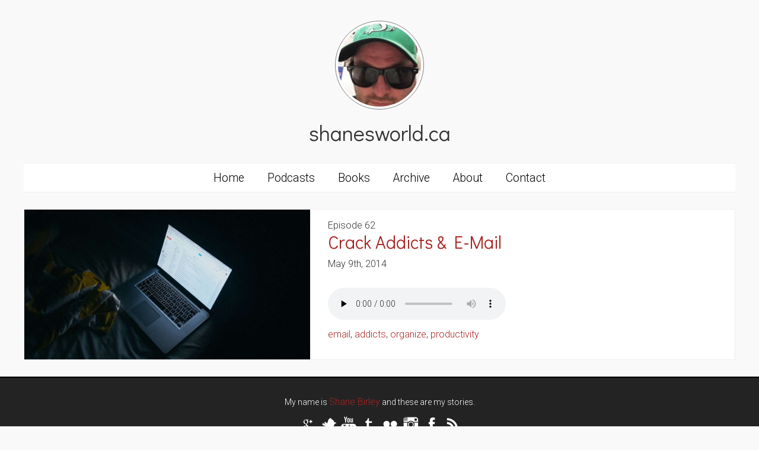

--- FILE ---
content_type: text/html; charset=utf-8
request_url: https://www.shanesworld.ca/tag/addicts
body_size: 5203
content:
<!DOCTYPE html>
<html lang="en" dir="ltr"
  xmlns:og="https://ogp.me/ns#">
<head>
  <link rel="profile" href="http://www.w3.org/1999/xhtml/vocab" />
  <meta name="viewport" content="width=device-width, initial-scale=1.0">
  <!--[if IE]><![endif]-->
<meta http-equiv="Content-Type" content="text/html; charset=utf-8" />
<link rel="alternate" type="application/rss+xml" title="addicts" href="https://www.shanesworld.ca/taxonomy/term/285/all/feed" />
<link rel="apple-touch-icon" sizes="180x180" href="/sites/default/files/favicons/apple-touch-icon.png"/>
<link rel="icon" type="image/png" sizes="32x32" href="/sites/default/files/favicons/favicon-32x32.png"/>
<link rel="icon" type="image/png" sizes="16x16" href="/sites/default/files/favicons/favicon-16x16.png"/>
<link rel="manifest" href="/sites/default/files/favicons/site.webmanifest"/>
<meta name="msapplication-TileColor" content="#da532c"/>
<meta name="theme-color" content="#ffffff"/>
<meta name="generator" content="Drupal 7 (https://www.drupal.org)" />
<link rel="canonical" href="https://www.shanesworld.ca/tag/addicts" />
<link rel="shortlink" href="https://www.shanesworld.ca/taxonomy/term/285" />
<meta property="og:site_name" content="Shane&#039;s World" />
<meta property="og:type" content="article" />
<meta property="og:url" content="https://www.shanesworld.ca/tag/addicts" />
<meta property="og:title" content="addicts" />
<meta name="twitter:card" content="summary" />
<meta name="twitter:url" content="https://www.shanesworld.ca/tag/addicts" />
<meta name="twitter:title" content="addicts" />
  <title>addicts | Shane's World</title>
  <style>
@import url("https://www.shanesworld.ca/modules/system/system.base.css?rtlry4");
</style>
<style>
@import url("https://www.shanesworld.ca/sites/all/modules/jquery_update/replace/ui/themes/base/minified/jquery.ui.core.min.css?rtlry4");
@import url("https://www.shanesworld.ca/sites/all/modules/jquery_update/replace/ui/themes/base/minified/jquery.ui.theme.min.css?rtlry4");
</style>
<style>
@import url("https://www.shanesworld.ca/modules/field/theme/field.css?rtlry4");
@import url("https://www.shanesworld.ca/sites/all/modules/fitvids/fitvids.css?rtlry4");
@import url("https://www.shanesworld.ca/modules/node/node.css?rtlry4");
@import url("https://www.shanesworld.ca/sites/all/modules/youtube/css/youtube.css?rtlry4");
@import url("https://www.shanesworld.ca/sites/all/modules/views/css/views.css?rtlry4");
@import url("https://www.shanesworld.ca/sites/all/modules/lazyloader/lazyloader.css?rtlry4");
@import url("https://www.shanesworld.ca/sites/all/modules/back_to_top/css/back_to_top.css?rtlry4");
@import url("https://www.shanesworld.ca/sites/all/modules/ckeditor/css/ckeditor.css?rtlry4");
</style>
<style>
@import url("https://www.shanesworld.ca/sites/all/modules/ctools/css/ctools.css?rtlry4");
@import url("https://www.shanesworld.ca/sites/all/libraries/superfish/css/superfish.css?rtlry4");
@import url("https://www.shanesworld.ca/sites/all/libraries/superfish/css/superfish-smallscreen.css?rtlry4");
</style>
<link type="text/css" rel="stylesheet" href="https://cdn.jsdelivr.net/npm/bootstrap@3.4.1/dist/css/bootstrap.css" media="all" />
<link type="text/css" rel="stylesheet" href="https://cdn.jsdelivr.net/npm/@unicorn-fail/drupal-bootstrap-styles@0.0.2/dist/3.3.1/7.x-3.x/drupal-bootstrap.css" media="all" />
<style>
@import url("https://www.shanesworld.ca/sites/all/themes/fightingblogs/css/style.css?rtlry4");
@import url("https://www.shanesworld.ca/sites/all/themes/fightingblogs/css/white.css?rtlry4");
</style>
<style>
@import url("https://www.shanesworld.ca/sites/default/files/fontyourface/font.css?rtlry4");
</style>
<link type="text/css" rel="stylesheet" href="https://fonts.googleapis.com/css?family=Didact+Gothic:regular|Roboto:300&amp;subset=latin" media="all" />
  <!-- HTML5 element support for IE6-8 -->
  <!--[if lt IE 9]>
    <script src="https://cdn.jsdelivr.net/html5shiv/3.7.3/html5shiv-printshiv.min.js"></script>
  <![endif]-->
  <script type="text/javascript" src="//ajax.googleapis.com/ajax/libs/jquery/2.2.4/jquery.min.js"></script>
<script type="text/javascript">
<!--//--><![CDATA[//><!--
window.jQuery || document.write("<script src='/sites/all/modules/jquery_update/replace/jquery/2.2/jquery.min.js'>\x3C/script>")
//--><!]]>
</script>
<script type="text/javascript">
<!--//--><![CDATA[//><!--
jQuery.migrateMute=true;jQuery.migrateTrace=false;
//--><!]]>
</script>
<script type="text/javascript" src="//code.jquery.com/jquery-migrate-1.4.1.min.js"></script>
<script type="text/javascript">
<!--//--><![CDATA[//><!--
window.jQuery && window.jQuery.migrateWarnings || document.write("<script src='/sites/all/modules/jquery_update/replace/jquery-migrate/1.4.1/jquery-migrate.min.js'>\x3C/script>")
//--><!]]>
</script>
<script type="text/javascript" src="/misc/jquery-extend-3.4.0.js?v=2.2.4"></script>
<script type="text/javascript" src="/misc/jquery-html-prefilter-3.5.0-backport.js?v=2.2.4"></script>
<script type="text/javascript" src="/misc/jquery.once.js?v=1.2"></script>
<script type="text/javascript" src="/misc/drupal.js?rtlry4"></script>
<script type="text/javascript">
<!--//--><![CDATA[//><!--
jQuery.extend(Drupal.settings, {"basePath":"\/","pathPrefix":"","setHasJsCookie":0,"ajaxPageState":{"theme":"fightingblogs","theme_token":"B8LEXeKXt9AUUvNhnU_rz_QwNwYojliU6PyOViS-XfA","js":{"sites\/all\/modules\/addthis\/addthis.js":1,"sites\/all\/themes\/bootstrap\/js\/bootstrap.js":1,"\/\/ajax.googleapis.com\/ajax\/libs\/jquery\/2.2.4\/jquery.min.js":1,"\/\/code.jquery.com\/jquery-migrate-1.4.1.min.js":1,"misc\/jquery-extend-3.4.0.js":1,"misc\/jquery-html-prefilter-3.5.0-backport.js":1,"misc\/jquery.once.js":1,"misc\/drupal.js":1,"sites\/all\/libraries\/fitvids\/jquery.fitvids.js":1,"sites\/all\/modules\/jquery_update\/js\/jquery_browser.js":1,"\/\/ajax.googleapis.com\/ajax\/libs\/jqueryui\/1.10.2\/jquery-ui.min.js":1,"https:\/\/cdn.jsdelivr.net\/npm\/bootstrap@3.4.1\/dist\/js\/bootstrap.js":1,"sites\/all\/modules\/fitvids\/fitvids.js":1,"sites\/all\/modules\/back_to_top\/js\/back_to_top.js":1,"sites\/all\/modules\/lazyloader\/lazyloader.js":1,"sites\/all\/libraries\/echo\/dist\/echo.min.js":1,"sites\/all\/modules\/google_analytics\/googleanalytics.js":1,"https:\/\/www.shanesworld.ca\/sites\/default\/files\/googleanalytics\/js?rtlry4":1,"sites\/all\/libraries\/superfish\/jquery.hoverIntent.minified.js":1,"sites\/all\/libraries\/superfish\/sftouchscreen.js":1,"sites\/all\/libraries\/superfish\/sfsmallscreen.js":1,"sites\/all\/libraries\/superfish\/supposition.js":1,"sites\/all\/libraries\/superfish\/superfish.js":1,"sites\/all\/libraries\/superfish\/supersubs.js":1,"sites\/all\/modules\/superfish\/superfish.js":1,"sites\/all\/themes\/fightingblogs\/js\/instafeed.min.js":1},"css":{"modules\/system\/system.base.css":1,"misc\/ui\/jquery.ui.core.css":1,"misc\/ui\/jquery.ui.theme.css":1,"modules\/field\/theme\/field.css":1,"sites\/all\/modules\/fitvids\/fitvids.css":1,"modules\/node\/node.css":1,"sites\/all\/modules\/youtube\/css\/youtube.css":1,"sites\/all\/modules\/views\/css\/views.css":1,"sites\/all\/modules\/lazyloader\/lazyloader.css":1,"sites\/all\/modules\/back_to_top\/css\/back_to_top.css":1,"sites\/all\/modules\/ckeditor\/css\/ckeditor.css":1,"sites\/all\/modules\/ctools\/css\/ctools.css":1,"sites\/all\/libraries\/superfish\/css\/superfish.css":1,"sites\/all\/libraries\/superfish\/css\/superfish-smallscreen.css":1,"sites\/all\/libraries\/superfish\/style\/white.css":1,"https:\/\/cdn.jsdelivr.net\/npm\/bootstrap@3.4.1\/dist\/css\/bootstrap.css":1,"https:\/\/cdn.jsdelivr.net\/npm\/@unicorn-fail\/drupal-bootstrap-styles@0.0.2\/dist\/3.3.1\/7.x-3.x\/drupal-bootstrap.css":1,"sites\/all\/themes\/fightingblogs\/css\/style.css":1,"sites\/all\/themes\/fightingblogs\/css\/white.css":1,"sites\/default\/files\/fontyourface\/font.css":1,"https:\/\/fonts.googleapis.com\/css?family=Didact+Gothic:regular|Roboto:300\u0026subset=latin":1}},"lazyloader":{"throttle":"50","offset":"250","debounce":1,"unload":0,"icon":"\/sites\/all\/modules\/lazyloader\/loader\/loader-7.gif","offsetX":12,"offsetY":12},"back_to_top":{"back_to_top_button_trigger":"100","back_to_top_button_text":"Back to top","#attached":{"library":[["system","ui"]]}},"fitvids":{"custom_domains":["iframe[src^=\u0027embed_media\u0027]","iframe[src^=\u0027media_embed\u0027]"],"selectors":[".field-name-body"],"simplifymarkup":1},"googleanalytics":{"account":["UA-70708-1"],"trackOutbound":1,"trackMailto":1,"trackDownload":1,"trackDownloadExtensions":"7z|aac|arc|arj|asf|asx|avi|bin|csv|doc(x|m)?|dot(x|m)?|exe|flv|gif|gz|gzip|hqx|jar|jpe?g|js|mp(2|3|4|e?g)|mov(ie)?|msi|msp|pdf|phps|png|ppt(x|m)?|pot(x|m)?|pps(x|m)?|ppam|sld(x|m)?|thmx|qtm?|ra(m|r)?|sea|sit|tar|tgz|torrent|txt|wav|wma|wmv|wpd|xls(x|m|b)?|xlt(x|m)|xlam|xml|z|zip"},"superfish":{"1":{"id":"1","sf":{"animation":{"opacity":"show","height":"show"},"speed":"fast","autoArrows":false,"dropShadows":false},"plugins":{"touchscreen":{"mode":"window_width","breakpointUnit":"px"},"smallscreen":{"mode":"window_width","breakpointUnit":"px","title":"\u2261"},"supposition":true,"supersubs":true}}},"bootstrap":{"anchorsFix":"0","anchorsSmoothScrolling":"0","formHasError":1,"popoverEnabled":0,"popoverOptions":{"animation":1,"html":0,"placement":"right","selector":"","trigger":"click","triggerAutoclose":1,"title":"","content":"","delay":0,"container":"body"},"tooltipEnabled":0,"tooltipOptions":{"animation":1,"html":0,"placement":"auto left","selector":"","trigger":"hover focus","delay":0,"container":"body"}}});
//--><!]]>
</script>
<script type="text/javascript" src="/sites/all/libraries/fitvids/jquery.fitvids.js?rtlry4"></script>
<script type="text/javascript" src="/sites/all/modules/jquery_update/js/jquery_browser.js?v=0.0.1"></script>
<script type="text/javascript" src="//ajax.googleapis.com/ajax/libs/jqueryui/1.10.2/jquery-ui.min.js"></script>
<script type="text/javascript">
<!--//--><![CDATA[//><!--
window.jQuery.ui || document.write("<script src='/sites/all/modules/jquery_update/replace/ui/ui/minified/jquery-ui.min.js'>\x3C/script>")
//--><!]]>
</script>
<script type="text/javascript" src="https://cdn.jsdelivr.net/npm/bootstrap@3.4.1/dist/js/bootstrap.js"></script>
<script type="text/javascript" src="/sites/all/modules/fitvids/fitvids.js?rtlry4"></script>
<script type="text/javascript" src="/sites/all/modules/back_to_top/js/back_to_top.js?rtlry4"></script>
<script type="text/javascript" src="/sites/all/modules/lazyloader/lazyloader.js?rtlry4"></script>
<script type="text/javascript" src="/sites/all/libraries/echo/dist/echo.min.js?rtlry4"></script>
<script type="text/javascript" src="/sites/all/modules/google_analytics/googleanalytics.js?rtlry4"></script>
<script type="text/javascript" async="async" src="https://www.shanesworld.ca/sites/default/files/googleanalytics/js?rtlry4"></script>
<script type="text/javascript">
<!--//--><![CDATA[//><!--
window.google_analytics_uacct = "UA-70708-1";window.dataLayer = window.dataLayer || [];function gtag(){dataLayer.push(arguments)};gtag("js", new Date());gtag("set", "developer_id.dMDhkMT", true);gtag("config", "UA-70708-1", {"groups":"default","anonymize_ip":true});
//--><!]]>
</script>
<script type="text/javascript" src="/sites/all/libraries/superfish/jquery.hoverIntent.minified.js?rtlry4"></script>
<script type="text/javascript" src="/sites/all/libraries/superfish/sftouchscreen.js?rtlry4"></script>
<script type="text/javascript" src="/sites/all/libraries/superfish/sfsmallscreen.js?rtlry4"></script>
<script type="text/javascript" src="/sites/all/libraries/superfish/supposition.js?rtlry4"></script>
<script type="text/javascript" src="/sites/all/libraries/superfish/superfish.js?rtlry4"></script>
<script type="text/javascript" src="/sites/all/libraries/superfish/supersubs.js?rtlry4"></script>
<script type="text/javascript" src="/sites/all/modules/superfish/superfish.js?rtlry4"></script>
<script type="text/javascript" src="/sites/all/themes/fightingblogs/js/instafeed.min.js?rtlry4"></script>
</head>
<body class="html not-front not-logged-in no-sidebars page-taxonomy page-taxonomy-term page-taxonomy-term- page-taxonomy-term-285">
  <div id="skip-link">
    <a href="#main-content" class="element-invisible element-focusable">Skip to main content</a>
  </div>
    <header id="navbar" role="banner" class="navbar container navbar-default">
  <div class="container">
    <div class="navbar-header">
      
              <a class="name navbar-brand" href="/" title="Home">Shane's World</a>
      
              <button type="button" class="navbar-toggle" data-toggle="collapse" data-target="#navbar-collapse">
          <span class="sr-only">Toggle navigation</span>
          <span class="icon-bar"></span>
          <span class="icon-bar"></span>
          <span class="icon-bar"></span>
        </button>
          </div>

          <div class="navbar-collapse collapse" id="navbar-collapse">
        <nav role="navigation">
                      <ul class="menu nav navbar-nav"><li class="first leaf"><a href="/" title="Home">Home</a></li>
<li class="leaf"><a href="/podcasts" title="Podcasts">Podcasts</a></li>
<li class="leaf"><a href="/books" title="Books By Shane Birley">Books</a></li>
<li class="leaf"><a href="/archive" title="Archive">Archive</a></li>
<li class="leaf"><a href="/about" title="About Shane Birley">About</a></li>
<li class="last leaf"><a href="/contact-shane-birley" title="Contact Shane Birley">Contact</a></li>
</ul>                                      </nav>
      </div>
      </div>
</header>

<div class="main-container container">

  <header role="banner" id="page-header">
          <p class="lead">Author | Über Nerd | Canada</p>
    
      </header> <!-- /#page-header -->

  <div class="row no-gutter">

    
    <section class="col-sm-12">
                  <a id="main-content"></a>
                    <h1 class="page-header">addicts</h1>
                                                          <div class="region region-content">
    <section id="block-views-logo-block" class="block block-views clearfix">

      
  <div class="view view-logo view-id-logo view-display-id-block view-dom-id-699bda3840c120050bfdf9bf00920d14">
        
  
  
      <div class="view-content">
        <div class="views-row views-row-1 views-row-odd views-row-first views-row-last">
      
  <div class="views-field views-field-field-photograph-logo">        <div class="field-content"><img class="img-responsive" data-echo="https://www.shanesworld.ca/sites/default/files/styles/logo_full/public/logos/shanesworld-logo-three.jpg?itok=NELatUMM" data-icon="/sites/all/modules/lazyloader/loader/loader-7.gif" src="https://www.shanesworld.ca/sites/all/modules/lazyloader/image_placeholder.gif" width="150" height="150" alt="Shane&#039;s World" title="Shane&#039;s World" /><noscript><img class="img-responsive" src="https://www.shanesworld.ca/sites/default/files/styles/logo_full/public/logos/shanesworld-logo-three.jpg?itok=NELatUMM" width="150" height="150" alt="Shane&#039;s World" title="Shane&#039;s World" /></noscript></div>  </div>  </div>
    </div>
  
  
  
  
      <div class="view-footer">
      <h1>shanesworld.ca</h1>
    </div>
  
  
</div>
</section>
<section id="block-superfish-1" class="block block-superfish clearfix">

      
  <ul  id="superfish-1" class="menu sf-menu sf-main-menu sf-horizontal sf-style-white sf-total-items-6 sf-parent-items-0 sf-single-items-6"><li id="menu-328-1" class="first odd sf-item-1 sf-depth-1 sf-no-children"><a href="/" title="Home" class="sf-depth-1">Home</a></li><li id="menu-1664-1" class="middle even sf-item-2 sf-depth-1 sf-no-children"><a href="/podcasts" title="Podcasts" class="sf-depth-1">Podcasts</a></li><li id="menu-3136-1" class="middle odd sf-item-3 sf-depth-1 sf-no-children"><a href="/books" title="Books By Shane Birley" class="sf-depth-1">Books</a></li><li id="menu-2715-1" class="middle even sf-item-4 sf-depth-1 sf-no-children"><a href="/archive" title="Archive" class="sf-depth-1">Archive</a></li><li id="menu-322-1" class="middle odd sf-item-5 sf-depth-1 sf-no-children"><a href="/about" title="About Shane Birley" class="sf-depth-1">About</a></li><li id="menu-323-1" class="last even sf-item-6 sf-depth-1 sf-no-children"><a href="/contact-shane-birley" title="Contact Shane Birley" class="sf-depth-1">Contact</a></li></ul>
</section>
<section id="block-system-main" class="block block-system clearfix">

      
  <div class="view view-taxonomy-term view-id-taxonomy_term view-display-id-page view-dom-id-95b2b557a60799d805dfe745c92dbba7">
        
  
  
      <div class="view-content">
        <div class="views-row views-row-1 views-row-odd views-row-first views-row-last">
    

<div  class="node node-podcast-episode node-teaser view-mode-teaser">
    <div class="row">
    <div class="col-sm-5 ">
      <div class="field field-name-field-podcast-photograph field-type-image field-label-hidden"><div class="field-items"><div class="field-item even"><a href="/podcast/2014/05/09/episode-62-crack-addicts-e-mail"><img class="img-responsive" data-echo="https://www.shanesworld.ca/sites/default/files/photographs/podcast/soa-ep62-email.jpg" data-icon="/sites/all/modules/lazyloader/loader/loader-7.gif" src="https://www.shanesworld.ca/sites/all/modules/lazyloader/image_placeholder.gif" width="1200" height="630" alt="The Sound of Awesome - Episode 62 - Crack Addicts &amp; E-Mail" title="The Sound of Awesome - Episode 62 - Crack Addicts &amp; E-Mail" /><noscript><img class="img-responsive" src="https://www.shanesworld.ca/sites/default/files/photographs/podcast/soa-ep62-email.jpg" width="1200" height="630" alt="The Sound of Awesome - Episode 62 - Crack Addicts &amp; E-Mail" title="The Sound of Awesome - Episode 62 - Crack Addicts &amp; E-Mail" /></noscript></a></div></div></div>    </div>
    <div class="col-sm-7 ">
      <div class="field field-name-field-podcast-episode-number"><div class="label-inline">Episode</div>62</div><div class="field field-name-title field-type-ds field-label-hidden"><div class="field-items"><div class="field-item even"><h2><a href="/podcast/2014/05/09/episode-62-crack-addicts-e-mail">Crack Addicts &amp; E-Mail</a></h2></div></div></div><div class="field field-name-post-date field-type-ds field-label-hidden"><div class="field-items"><div class="field-item even">May 9th, 2014</div></div></div>﻿<div class="field field-name-field-podcast-episode-mp3 field-type-link-field field-label-hidden">
    <div class="field-items">
          <div class="field-item even"><audio controls preload="none"><source src="https://ia902509.us.archive.org/23/items/tsoa-e62-crackaddictsandemail/tsoa-e62-crackaddictsandemail.mp3" type="audio/mpeg">Your browser does not support the audio tag.</audio></div>
      </div>
</div><div class="field field-name-field-podcast-tags field-type-taxonomy-term-reference field-label-hidden"><div class="field-items"><div class="field-item even"><a href="/tag/email">email</a>, <a href="/tag/addicts" class="active">addicts</a>, <a href="/tag/organize">organize</a>, <a href="/tag/productivity">productivity</a></div></div></div>    </div>
  </div>
</div>


<!-- Needed to activate display suite support on forms -->
  </div>
    </div>
  
  
  
  
  
  
</div>
</section>
  </div>
    </section>

    
  </div>
</div>

  <footer class="footer container">
      <div class="region region-footer">
    <section id="block-block-2" class="block block-block clearfix">

      
  <p class="rtecenter"> </p>
<p class="rtecenter">My name is <a href="http://www.shanebirley.com" title="Shane Birley">Shane Birley</a> and these are my stories.</p>
<p class="rtecenter"><a href="http://www.google.com/+ShaneBirley" rel="author" style="border: medium none;" target="_blank" title="Shane on Google Plus!"><img alt="Shane on Google Plus!" src="/sites/default/files/theme/icons/icon-bw-32-google-plus.png" style="height:32px; width:32px" /></a> <a href="http://www.twitter.com/shanebee" style="border: medium none;" target="_blank" title="Shane on Twitter!"><img alt="Follow Shane Birley on Twitter!" src="/sites/default/files/theme/icons/icon-bw-32-twitter.png" style="height:32px; width:32px" /></a> <a href="http://www.youtube.com/user/shanebee" style="border: medium none;" target="_blank" title="Shane on YouTube!"><img alt="Shane Birley on YouTube!" src="/sites/default/files/theme/icons/icon-bw-32-you-tube.png" style="height:32px; width:32px" /></a> <a href="http://humaninternetage.tumblr.com/" style="border: medium none;" target="_blank" title="Shane on Tumblr!"><img alt="Shane on Tumblr!" src="/sites/default/files/theme/icons/icon-bw-32-tumblr.png" style="height:32px; width:32px" /></a> <a href="http://www.flickr.com/photos/shanesworld" style="border: medium none;" target="_blank" title="Shane on Flickr!"><img alt="Shane Birley on Flickr!" src="/sites/default/files/theme/icons/icon-bw-32-flickr.png" style="height:32px; width:32px" /></a> <a href="http://instagram.com/shanebee" style="border: medium none;" target="_blank" title="Shane on Instagram!"><img alt="Shane on Instagram!" src="/sites/default/files/theme/icons/icon-bw-32-instagram.png" style="height:32px; width:32px" /></a> <a href="http://www.facebook.com/shanebee" style="border: medium none;" target="_blank" title="Shane on Facebook!"><img alt="Shane on Facebook!" src="/sites/default/files/theme/icons/icon-bw-32-facebook.png" style="height:32px; width:32px" /></a> <a href="http://www.shanesworld.ca/rss.xml" style="border: medium none;" target="_blank" title="Subscribe!"><img alt="Subscribe!" src="/sites/default/files/theme/icons/icon-bw-32-rss.png" style="height:32px; width:32px" /></a></p>
<p><a href="https://cosocial.ca/@shanebee" rel="me">Mastodon</a></p>
<p class="rtecenter"><a href="http://creativecommons.org/licenses/by-nc-nd/4.0/" rel="license"><img alt="Creative Commons License" src="https://licensebuttons.net/l/by-nc-nd/4.0/88x31.png" style="border-width:0px; height:31px; width:88px" /></a></p>

</section>
  </div>
  </footer>
  <script type="text/javascript" src="/sites/all/modules/addthis/addthis.js?rtlry4"></script>
<script type="text/javascript" src="/sites/all/themes/bootstrap/js/bootstrap.js?rtlry4"></script>
</body>
</html>


--- FILE ---
content_type: text/css
request_url: https://www.shanesworld.ca/sites/all/themes/fightingblogs/css/style.css?rtlry4
body_size: 1367
content:
/*

Shane's World
http://www.shanesworld.ca/

*/

/* global */
.navbar { display: none ; }
html { margin: 0 ; padding: 0 ; overflow-x: hidden ; background-color: #f9f9f9 ; }
body { margin: 0 ; padding: 1.0em 0 0 0 ; background-color: #f9f9f9 ; }
.no-gutter > [class*='col-'] { padding-right: 0 ; padding-left: 0 ; }

/* global - layout */
.main-container { margin: 0 auto ; padding: 0 ; }
.region-header { margin: 0 ; padding: 0 ; }
.region-content { margin: 0 ; padding: 0 ; }
.region-content a:link,
.region-content a:active,
.region-content a:visited { color: #aa2323  ; text-decoration: none ; }
.region-content a:hover { color: #000000 ; text-decoration: none ; }

/* region - header */
h1.page-header { display: none ; }
p.lead { display: none ; }
.region-content #block-views-logo-block { margin: 0 auto 1.5em auto ; padding: 0 ; max-width: 100% ; }
.region-content #block-views-logo-block .view-content { text-align: center ; }
.region-content #block-views-logo-block .view-content .views-field-field-photograph-logo img { background-color: #ffffff ; margin: 1.5em auto 1.0em auto ; border-radius: 150px ; -webkit-border-radius: 150px ; -moz-border-radius: 150px ; border: 1px solid #7F7F7F ; padding: 4px ; margin-bottom: 1.0em ; }
.region-content #block-views-logo-block .view-footer { text-align: center ; }

/* region - header - menu */
.region-content #block-superfish-1 { margin: 0 0 2.0em 0 ; padding: 0 ; text-align: center ; border-top: 1px solid #eeeeee ; border-bottom: 1px solid #eeeeee ; background-color: #ffffff ; }
.region-content #block-superfish-1 ul#superfish-1 { margin: 0 ; padding: 0 ; display: inline-block ; float: none ; vertical-align: top ; }
.region-content #block-superfish-1 li { background-color: transparent ; font-size: 1.4em ; font-family: Roboto ; }
.region-content #block-superfish-1 li.sf-depth-1 a { text-align: center ; }
.region-content #block-superfish-1 li a:link,
.region-content #block-superfish-1 li a:active,
.region-content #block-superfish-1 li a:visited { color: #000000 ; }
.region-content #block-superfish-1 li a:hover { color: #aa2323 ; text-decoration: none ; background-color: #efefef ; }
.region-content #block-superfish-1 li.active-trail { background-color: #efefef ; }

/* region - content - podcast - front - full */
.front .region-content section#block-views-fc9589a7ad614f4ee26ee0c86d3900f1 .view-frontpage-podcast-episodes .node-podcast-episode { margin-bottom: 1.0em ; border: 1px solid #eeeeee ; background-color: #ffffff ; }
.front .region-content section#block-views-fc9589a7ad614f4ee26ee0c86d3900f1 .view-frontpage-podcast-episodes .node-podcast-episode .field-name-field-podcast-photograph {}
.front .region-content section#block-views-fc9589a7ad614f4ee26ee0c86d3900f1 .view-frontpage-podcast-episodes .node-podcast-episode .field-name-title { padding: 0 0 0 0.4em ; font-family: 'Didact Gothic' ; font-weight: bold ; font-size: 2.75em ; }
.front .region-content section#block-views-fc9589a7ad614f4ee26ee0c86d3900f1 .view-frontpage-podcast-episodes .node-podcast-episode .field-name-post-date { padding: 0 0 0.5em 1.0em ; font-family: 'Roboto' ; font-weight: 300 ; font-size: 1.15em ; }
.front .region-content section#block-views-fc9589a7ad614f4ee26ee0c86d3900f1 .view-frontpage-podcast-episodes .node-podcast-episode .field-name-field-podcast-summary { padding: 0 0 0 1.0em ; font-family: 'Roboto' ; font-weight: 300 ; font-size: 1.15em ; }
.front .region-content section#block-views-fc9589a7ad614f4ee26ee0c86d3900f1 .view-frontpage-podcast-episodes .node-podcast-episode .field-name-body { padding: 0 0 0 1.0em ; font-family: 'Roboto' ; font-weight: 300 ; font-size: 1.15em ; }
.front .region-content section#block-views-fc9589a7ad614f4ee26ee0c86d3900f1 .view-frontpage-podcast-episodes .node-podcast-episode .field-name-field-podcast-body { padding: 0 0 0 1.0em ; font-family: 'Roboto' ; font-weight: 300 ; font-size: 1.15em ; }
.front .region-content section#block-views-fc9589a7ad614f4ee26ee0c86d3900f1 .view-frontpage-podcast-episodes .node-podcast-episode .field-name-field-podcast-episode-mp3 { padding: 0 0 1.0em 1.0em ; font-family: 'Roboto' ; font-weight: 300 ; font-size: 1.15em ; }
.front .region-content section#block-views-fc9589a7ad614f4ee26ee0c86d3900f1 .view-frontpage-podcast-episodes .node-podcast-episode .field-name-field-podcast-which { padding: 0 0 0 1.0em ; font-family: 'Roboto' ; font-weight: 300 ; font-size: 1.15em ; }
.front .region-content section#block-views-fc9589a7ad614f4ee26ee0c86d3900f1 .view-frontpage-podcast-episodes .node-podcast-episode .field-name-field-podcast-episode-number { padding: 0 0 0 1.0em ; font-family: 'Roboto' ; font-weight: 300 ; font-size: 1.15em ; }
.front .region-content section#block-views-fc9589a7ad614f4ee26ee0c86d3900f1 .view-frontpage-podcast-episodes .node-podcast-episode .field-name-field-podcast-episode-number .label-inline { padding-right: 0.25em ; display: inline ; }
.front .region-content section#block-views-fc9589a7ad614f4ee26ee0c86d3900f1 .view-frontpage-podcast-episodes .node-podcast-episode .field-name-field-podcast-tags { padding: 0 0 1.0em 1.0em ; font-family: 'Roboto' ; font-weight: 300 ; font-size: 1.15em ; }

/* region - content - podcast - front - grid */
.front .region-content section#block-views-57379cbbb412a77e0c96fb9a0c0f43fc .view-frontpage-podcast-episodes .node-podcast-episode { padding-bottom: 2.0em ; border: 1px solid #eeeeee ; background-color: #ffffff ; }
.front .region-content section#block-views-57379cbbb412a77e0c96fb9a0c0f43fc .view-frontpage-podcast-episodes .node-podcast-episode .field-name-field-podcast-photograph,
.front .region-content section#block-views-57379cbbb412a77e0c96fb9a0c0f43fc .view-frontpage-podcast-episodes .node-podcast-episode .field-name-field-podcast-video { margin-bottom: 2.0em ; box-shadow: none ; }
.front .region-content section#block-views-57379cbbb412a77e0c96fb9a0c0f43fc .view-frontpage-podcast-episodes .node-podcast-episode .field-name-title { margin: 0 ; padding: 0 0 0.5em 0.75em ;  font-family: 'Didact Gothic' ; font-weight: bold ; font-size: 1.5em ; }
.front .region-content section#block-views-57379cbbb412a77e0c96fb9a0c0f43fc .view-frontpage-podcast-episodes .node-podcast-episode .field-name-post-date { margin: 0 0 1.0em 1.0em ; padding: 0 ; font-family: 'Roboto' ; font-weight: 300 ; font-size: 1.0em ; }
.front .region-content section#block-views-57379cbbb412a77e0c96fb9a0c0f43fc .view-frontpage-podcast-episodes .node-podcast-episode .field-name-field-podcast-which { padding: 0 0 0 1.0em ; font-family: 'Roboto' ; font-weight: 300 ; font-size: 1.0em ; }
.front .region-content section#block-views-57379cbbb412a77e0c96fb9a0c0f43fc .view-frontpage-podcast-episodes .node-podcast-episode .field-name-field-podcast-episode-number { padding: 0 0 0 1.0em ; font-family: 'Roboto' ; font-weight: 300 ; font-size: 1.0em ; }
.front .region-content section#block-views-57379cbbb412a77e0c96fb9a0c0f43fc .view-frontpage-podcast-episodes .node-podcast-episode .field-name-field-podcast-episode-number .label-inline { padding-right: 0.25em ; display: inline ; }

/* region - content - page - full */
.node-type-page .region-content .node-page { padding: 2.0em ; border: 1px solid #eeeeee ; background-color: #ffffff ; }
.node-type-page .region-content .field-name-title h1 { margin: 0 0 0.5em 0 ; padding: 0 ; font-family: 'Didact Gothic' ; font-weight: bold ; font-size: 2.75em ; }
.node-type-page .region-content .field-name-field-page-body { padding: 0 ; }
.node-type-page .region-content .field-name-field-page-body h2 { color: #7f7f7f ; font-family: 'Didact Gothic' ; }
.node-type-page .region-content .field-name-field-page-body h3 { color: #7f7f7f ; font-family: 'Didact Gothic' ; }
.node-type-page .region-content .field-name-field-page-body h4 { color: #7f7f7f ; font-family: 'Didact Gothic' ; }
.node-type-page .region-content .field-name-field-page-body p,
.node-type-page .region-content .field-name-field-page-body li { padding: 0 ; font-family: 'Roboto' ; font-weight: 300 ; font-size: 1.15em ; }

/* region - content - taxonomy - landing - full */
.page-taxonomy .region-content .podcast-description { margin-bottom: 1.0em ; padding: 2.0em ; border: 1px solid #eeeeee ; background-color: #ffffff ; }
.page-taxonomy .region-content .podcast-description p,
.page-taxonomy .region-content .podcast-description li { padding: 0 ; font-family: 'Roboto' ; font-weight: 300 ; font-size: 1.15em ; }

/* region - content - taxonomy - teaser */
.page-taxonomy .view-taxonomy-term .node-podcast-episode { margin-bottom: 1.0em ; border: 1px solid #eeeeee ; background-color: #ffffff ; }
.page-taxonomy .view-taxonomy-term .node-podcast-episode .field-name-field-podcast-photograph {  }
.page-taxonomy .view-taxonomy-term .node-podcast-episode .field-name-title { font-family: 'Didact Gothic' ; font-weight: bold ; font-size: 2.75em ; }
.page-taxonomy .view-taxonomy-term .node-podcast-episode .field-name-title h2 { margin-top: 0 ; }
.page-taxonomy .view-taxonomy-term .node-podcast-episode .field-name-post-date { padding: 0 0 0.5em 0 ; font-family: 'Roboto' ; font-weight: 300 ; font-size: 1.15em ; }
.page-taxonomy .view-taxonomy-term .node-podcast-episode .field-name-body { padding-right: 1.0em ; font-family: 'Roboto' ; font-weight: 300 ; font-size: 1.15em ; }
.page-taxonomy .view-taxonomy-term .node-podcast-episode .field-name-field-podcast-body { padding-right: 1.0em ; font-family: 'Roboto' ; font-weight: 300 ; font-size: 1.15em ; }
.page-taxonomy .view-taxonomy-term .node-podcast-episode .field-name-field-podcast-episode-mp3 { padding: 0 0 0.5em 0 ; font-family: 'Roboto' ; font-weight: 300 ; font-size: 1.15em ; }
.page-taxonomy .view-taxonomy-term .node-podcast-episode .field-name-field-podcast-which { font-family: 'Roboto' ; font-weight: 300 ; font-size: 1.15em ; }
.page-taxonomy .view-taxonomy-term .node-podcast-episode .field-name-field-podcast-episode-number { padding: 1.0em 0 0 0 ; font-family: 'Roboto' ; font-weight: 300 ; font-size: 1.15em ; }
.page-taxonomy .view-taxonomy-term .node-podcast-episode .field-name-field-podcast-episode-number .label-inline { padding: 0 0.25em 0 0 ; display: inline ; }
.page-taxonomy .view-taxonomy-term .node-podcast-episode .field-name-field-podcast-tags { font-family: 'Roboto' ; font-weight: 300 ; font-size: 1.15em ; }

/* region - content - podcast - landing - full */
.page-podcast .region-content .podcast-description { margin-bottom: 1.0em ; padding: 2.0em ; border: 1px solid #eeeeee ; background-color: #ffffff ; }
.page-podcast .region-content .podcast-description p,
.page-podcast .region-content .podcast-description li { padding: 0 ; font-family: 'Roboto' ; font-weight: 300 ; font-size: 1.15em ; }

/* region - content - podcast - full */
.node-type-podcast-episode .region-content .node-podcast-episode { border: 1px solid #eeeeee ; background-color: #ffffff ; }
.node-type-podcast-episode .node-podcast-episode .field-name-field-podcast-photograph {}
.node-type-podcast-episode .node-podcast-episode .field-name-title { padding: 0 0 0 0.45em ; font-family: 'Didact Gothic' ; font-weight: bold ; font-size: 2.75em ; }
.node-type-podcast-episode .node-podcast-episode .field-name-post-date { padding: 0 0 0.5em 1.0em ; font-family: 'Roboto' ; font-weight: 300 ; font-size: 1.15em ; }
.node-type-podcast-episode .node-podcast-episode .field-name-body { padding: 0 0 0 1.0em ; font-family: 'Roboto' ; font-weight: 300 ; font-size: 1.15em ; }
.node-type-podcast-episode .node-podcast-episode .field-name-field-podcast-body { padding: 0 0 0 1.0em ; font-family: 'Roboto' ; font-weight: 300 ; font-size: 1.15em ; }
.node-type-podcast-episode .node-podcast-episode .field-name-field-podcast-episode-mp3 { padding: 0 0 1.0em 1.0em ; font-family: 'Roboto' ; font-weight: 300 ; font-size: 1.15em ; }
.node-type-podcast-episode .node-podcast-episode .field-name-field-podcast-which { padding: 0 0 0 1.0em ; font-family: 'Roboto' ; font-weight: 300 ; font-size: 1.15em ; }
.node-type-podcast-episode .node-podcast-episode .field-name-field-podcast-episode-number { padding: 0 0 0 1.0em ; font-family: 'Roboto' ; font-weight: 300 ; font-size: 1.15em ; }
.node-type-podcast-episode .node-podcast-episode .field-name-field-podcast-episode-number .label-inline { padding-right: 0.25em ; display: inline ; }
.node-type-podcast-episode .node-podcast-episode .field-name-field-podcast-tags { padding: 0 0 1.0em 1.0em ; font-family: 'Roboto' ; font-weight: 300 ; font-size: 1.15em ; }

/* region - content - podcast - teaser */
.page-podcast .view-podcasts .node-podcast-episode { margin-bottom: 1.0em ; border: 1px solid #eeeeee ; background-color: #ffffff ; }
.page-podcast .view-podcasts .node-podcast-episode .field-name-field-podcast-photograph {  }
.page-podcast .view-podcasts .node-podcast-episode .field-name-title { font-family: 'Didact Gothic' ; font-weight: bold ; font-size: 2.75em ; }
.page-podcast .view-podcasts .node-podcast-episode .field-name-title h2 { margin-top: 0 ; }
.page-podcast .view-podcasts .node-podcast-episode .field-name-post-date { padding: 0 0 0.5em 0 ; font-family: 'Roboto' ; font-weight: 300 ; font-size: 1.15em ; }
.page-podcast .view-podcasts .node-podcast-episode .field-name-body { padding-right: 1.0em ; font-family: 'Roboto' ; font-weight: 300 ; font-size: 1.15em ; }
.page-podcast .view-podcasts .node-podcast-episode .field-name-field-podcast-episode-mp3 { padding: 0 0 0.5em 0 ; font-family: 'Roboto' ; font-weight: 300 ; font-size: 1.15em ; }
.page-podcast .view-podcasts .node-podcast-episode .field-name-field-podcast-which { font-family: 'Roboto' ; font-weight: 300 ; font-size: 1.15em ; }
.page-podcast .view-podcasts .node-podcast-episode .field-name-field-podcast-episode-number { padding: 1.0em 0 0 0 ; font-family: 'Roboto' ; font-weight: 300 ; font-size: 1.15em ; }
.page-podcast .view-podcasts .node-podcast-episode .field-name-field-podcast-episode-number .label-inline { padding: 0 0.25em 0 0 ; display: inline ; }
.page-podcast .view-podcasts .node-podcast-episode .field-name-field-podcast-tags { font-family: 'Roboto' ; font-weight: 300 ; font-size: 1.15em ; }

/* region - content - archive - full */
.page-archive .view-archive { padding: 2.0em ; border: 1px solid #eeeeee ; background-color: #ffffff ; } 
.page-archive .view-archive .view-header h1 { margin: 0 0 0.5em 0 ; padding: 0 ; font-family: 'Didact Gothic' ; font-weight: bold ; font-size: 2.75em ; }
.page-archive .view-archive .view-content p,
.page-archive .view-archive .view-content li { padding: 0 ; font-family: 'Roboto' ; font-weight: 300 ; font-size: 1.15em ; }

/* region - content - footer */
.footer { margin-top: 1.0em ; padding: 0 ; border-top: 2px solid #000000 ; width: 100% ; }
.footer .region-footer { margin: 0 ; padding: 0 0 2.0em 0 ; background-color: #232323 ; }
.footer .region-footer p { color: #ffffff ; }
.footer .region-footer a:link,
.footer .region-footer a:active,
.footer .region-footer a:visited { color: #aa2323 ; font-family: 'Roboto' ; font-weight: 300 ; font-size: 1.15em ; }
.footer .region-footer a:hover { color: #ffffff ; text-decoration: none ; }

/* region - content - footer - instagram */
.footer .region-footer section#block-block-17 { margin-bottom: 1.0em ; padding-left: 0 ; padding-right: 0 ; }
.footer .region-footer section#block-block-17 a:link,
.footer .region-footer section#block-block-17 a:active,
.footer .region-footer section#block-block-17 a:visited { padding: 0 ; }
.footer .region-footer section#block-block-17 a:hover { padding: 0 ; }
.footer .region-footer section#block-block-17 img.instagram-photo { opacity: 1 ; -webkit-transition: 0.4s ease-in-out ; -moz-transition: 0.4s ease-in-out ; -ms-transition: 0.4s ease-in-out ; -o-transition: 0.4s ease-in-out ; transition: 0.4s ease-in-out ;  }
.footer .region-footer section#block-block-17 img.instagram-photo:hover { opacity: 0.8 ; -webkit-transition: 0.4s ease-in-out ; -moz-transition: 0.4s ease-in-out ; -ms-transition: 0.4s ease-in-out ; -o-transition: 0.4s ease-in-out ; transition: 0.4s ease-in-out ; } 

/* tiny devices, tiny screens */
@media only screen and (min-width : 280px) {
.region-content { margin: 0 ; padding: 0 1.0em ; }
.region-content #block-superfish-1 .sf-accordion-toggle { padding: 1.0em ; background-color: #000000 ; color: #ffffff ; text-align: left ; }
.region-content #superfish-1-toggle { margin: 0 ; padding: 0 ; background-color: transparent ; border: 0 ; }
.region-content a:link#superfish-1-toggle, 
.region-content a:active#superfish-1-toggle, 
.region-content a:visited#superfish-1-toggle { font-size: 1.9em ; font-weight: bold ; color: #ffffff ; text-decoration: none ; }
.region-content a:hover#superfish-1-toggle { font-size: 1.9em ; font-weight: bold ; color: #ffffff ; text-decoration: none ; }
.region-footer section#block-block-17 img.instagram-photo { width: 100% ; }
}

/* small devices, iphone screens */
@media only screen and (min-width : 320px) {
.region-content { margin: 0 ; padding: 0 1.0em ; }
.region-content #block-superfish-1 .sf-accordion-toggle { padding: 1.0em ; background-color: #000000 ; color: #ffffff ; text-align: left ; }
.region-content #superfish-1-toggle { margin: 0 ; padding: 0 ; background-color: transparent ; border: 0 ; }
.region-content a:link#superfish-1-toggle, 
.region-content a:active#superfish-1-toggle, 
.region-content a:visited#superfish-1-toggle { font-size: 1.9em ; font-weight: bold ; color: #ffffff ; text-decoration: none ; }
.region-content a:hover#superfish-1-toggle { font-size: 1.9em ; font-weight: bold ; color: #ffffff ; text-decoration: none ; }
.region-footer section#block-block-17 img.instagram-photo { width: 100% ; }
}

/* small devices, phones screens */
@media only screen and (min-width : 480px) {
.region-content { margin: 0 ; padding: 0 1.0em ; }
.region-content #block-superfish-1 .sf-accordion-toggle { padding: 1.0em ; background-color: #000000 ; color: #ffffff ; text-align: left ; }
.region-content #superfish-1-toggle { margin: 0 ; padding: 0 ; background-color: transparent ; border: 0 ; }
.region-content a:link#superfish-1-toggle, 
.region-content a:active#superfish-1-toggle, 
.region-content a:visited#superfish-1-toggle { font-size: 1.9em ; font-weight: bold ; color: #ffffff ; text-decoration: none ; }
.region-content a:hover#superfish-1-toggle { font-size: 1.9em ; font-weight: bold ; color: #ffffff ; text-decoration: none ; }
.region-footer section#block-block-17 img.instagram-photo { width: 100% ; }
}

/* small devices, tablets screens */
@media only screen and (min-width : 768px) {
/* region - content */
.region-content { margin: 0 ; padding: 0 ; }
/* region - content - footer */
.region-footer section#block-block-17 img.instagram-photo { width: 100% ; }
}

/* medium devices, desktop screens */
@media only screen and (min-width : 992px) {
/* region - content */
.region-content { margin: 0 ; padding: 0 ; }
}

/* large devices, desktops, wide screens */
@media only screen and (min-width : 1200px) {
/* region - content */
.region-content { margin: 0 ; padding: 0 ; }
}

--- FILE ---
content_type: text/css
request_url: https://www.shanesworld.ca/sites/all/modules/lazyloader/lazyloader.css?rtlry4
body_size: -267
content:
/**
 * @file
 * Lazyloader admin CSS
 */

#edit-lazyloader-icon {
  display: -ms-flexbox;
  display: -webkit-flex;
  display: flex;
  -moz-flex-wrap: wrap;
  -ms-flex-wrap: wrap;
  flex-wrap: wrap;
}

#edit-lazyloader-icon .form-item {
  position: relative;
  padding-left: 20px;
  margin:0 10px;
}

#edit-lazyloader-icon .form-item input {
  position: absolute;
  left: 0;
  top: 5px;
}
